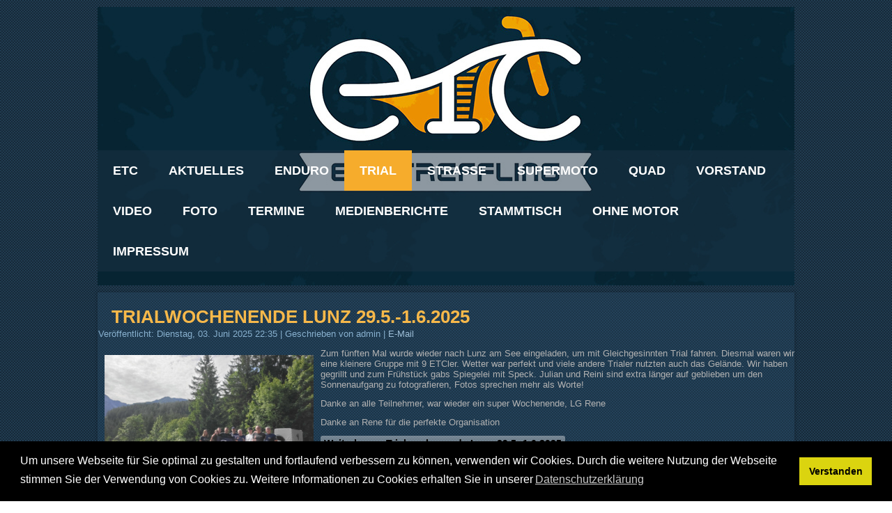

--- FILE ---
content_type: text/html; charset=utf-8
request_url: https://www.etc-treffling.at/trial?start=3
body_size: 18170
content:
<!DOCTYPE html>
<html dir="ltr" lang="de-de">
<head>
    <base href="https://www.etc-treffling.at/trial" />
	<meta http-equiv="content-type" content="text/html; charset=utf-8" />
	<meta name="keywords" content="ETC-Treffling, ETC, Treffling, Trail, Enduro, Hardenduro, Quad, Zitta, Kolberger, Hauhart Julian" />
	<meta name="rights" content="ETC-Treffling eingetragener Verein" />
	<meta name="description" content="ETC-Treffling. Ein Motorradclub mit Sitz in Treffling OÖ. Enduro, Trial, Quad, Supermoto, Straßenmotorradentusiasten sind unsere Mitglieder." />
	<meta name="generator" content="Joomla! - Open Source Content Management" />
	<title>Trial</title>
	<link href="/trial?format=feed&amp;type=rss" rel="alternate" type="application/rss+xml" title="RSS 2.0" />
	<link href="/trial?format=feed&amp;type=atom" rel="alternate" type="application/atom+xml" title="Atom 1.0" />
	<link href="/plugins/system/jce/css/content.css?1f1dd12caae317f97d4e89de0e9ed90c" rel="stylesheet" type="text/css" />
	<link href="/media/plg_system_kickgdpr/css/cookieconsent.min.css?1f1dd12caae317f97d4e89de0e9ed90c" rel="stylesheet" type="text/css" />
	<script type="application/json" class="joomla-script-options new">{"csrf.token":"e24f028a00bdc71477396f3fdafee1ea","system.paths":{"root":"","base":""}}</script>
	<script src="/media/system/js/mootools-core.js?1f1dd12caae317f97d4e89de0e9ed90c" type="text/javascript"></script>
	<script src="/media/system/js/core.js?1f1dd12caae317f97d4e89de0e9ed90c" type="text/javascript"></script>
	<script src="/media/system/js/mootools-more.js?1f1dd12caae317f97d4e89de0e9ed90c" type="text/javascript"></script>
	<script src="/media/jui/js/jquery.min.js?1f1dd12caae317f97d4e89de0e9ed90c" type="text/javascript"></script>
	<script src="/media/jui/js/jquery-noconflict.js?1f1dd12caae317f97d4e89de0e9ed90c" type="text/javascript"></script>
	<script src="/media/jui/js/jquery-migrate.min.js?1f1dd12caae317f97d4e89de0e9ed90c" type="text/javascript"></script>
	<script src="/media/jui/js/bootstrap.min.js?1f1dd12caae317f97d4e89de0e9ed90c" type="text/javascript"></script>
	<script src="/media/plg_system_kickgdpr/js/cookieconsent.min.js?1f1dd12caae317f97d4e89de0e9ed90c" type="text/javascript"></script>
	<script type="text/javascript">
jQuery(function($) {
			 $('.hasTip').each(function() {
				var title = $(this).attr('title');
				if (title) {
					var parts = title.split('::', 2);
					var mtelement = document.id(this);
					mtelement.store('tip:title', parts[0]);
					mtelement.store('tip:text', parts[1]);
				}
			});
			var JTooltips = new Tips($('.hasTip').get(), {"maxTitleChars": 50,"fixed": false});
		});jQuery(function($){ initTooltips(); $("body").on("subform-row-add", initTooltips); function initTooltips (event, container) { container = container || document;$(container).find(".hasTooltip").tooltip({"html": true,"container": "body"});} });// Start Cookie Alert
window.addEventListener("load", function(){
window.cookieconsent.initialise({
  "palette": {
    "popup": {
      "background": "#000000",
      "text": "#ffffff"
    },
    "button": {
      "background": "#dbd40f",
      "text": "#000000",
    }
  },
  "theme": "block",
  "position": "bottom",
  "type": "info",
  "revokable": false,
  "revokeBtn": "<div class=\"cc-revoke {{classes}}\">Datenschutz</div>",
  "content": {
    "message": "Um unsere Webseite für Sie optimal zu gestalten und fortlaufend verbessern zu können, verwenden wir Cookies. Durch die weitere Nutzung der Webseite stimmen Sie der Verwendung von Cookies zu. Weitere Informationen zu Cookies erhalten Sie in unserer",
    "dismiss": "Verstanden",
    "allow": "Cookies zulassen",
    "deny": "Cookies ablehnen",
    "link": "Datenschutzerklärung",
    "imprint_link": "Impressum",
    "href": "/?Itemid=244",
  },
  "cookie": {
    "expiryDays": 7
  },
  "elements": {
    "messagelink": "<span id=\"cookieconsent:desc\" class=\"cc-message\">{{message}}<a aria-label=\"learn more about cookies\" role=\"button\" tabindex=\"0\" class=\"cc-link\" href=\"/?Itemid=244\" target=\"_blank\">{{link}}</a></span>"
  },
  onInitialise: function (status) {
    handleCookies(status);
  },
  onStatusChange: function (status, chosenBefore) {
    handleCookies(status);
  },
  onRevokeChoice: function () {
    handleCookies(status);
  }
})});
// End Cookie Alert
function handleCookies(status){






}

// Init handleCookies if the user doesn't choose any options
if (document.cookie.split(';').filter(function(item) {
    return item.indexOf('cookieconsent_status=') >= 0
}).length == 0) {
  handleCookies('notset');
};
	</script>

    <link rel="stylesheet" href="/templates/system/css/system.css" />
    <link rel="stylesheet" href="/templates/system/css/general.css" />

    <!-- Created by Artisteer v4.1.0.59861 -->
    
    
    <meta name="viewport" content="initial-scale = 1.0, maximum-scale = 1.0, user-scalable = no, width = device-width">

    <!--[if lt IE 9]><script src="https://html5shiv.googlecode.com/svn/trunk/html5.js"></script><![endif]-->
    <link rel="stylesheet" href="/templates/etctreffling14/css/template.css" media="screen">
    <!--[if lte IE 7]><link rel="stylesheet" href="/templates/etctreffling14/css/template.ie7.css" media="screen" /><![endif]-->
    <link rel="stylesheet" href="/templates/etctreffling14/css/template.responsive.css" media="all">


    <script>if ('undefined' != typeof jQuery) document._artxJQueryBackup = jQuery;</script>
    <script src="/templates/etctreffling14/jquery.js"></script>
    <script>jQuery.noConflict();</script>

    <script src="/templates/etctreffling14/script.js"></script>
        <script>if (document._artxJQueryBackup) jQuery = document._artxJQueryBackup;</script>
    <script src="/templates/etctreffling14/script.responsive.js"></script>
</head>
<body>

<div id="art-main">
<header class="art-header">

    <div class="art-shapes">

            </div>




<nav class="art-nav">
    
<ul class="art-hmenu"><li class="item-101"><a href="/">ETC</a></li><li class="item-146"><a href="/aktuelles">Aktuelles</a></li><li class="item-131"><a href="/enduro">Enduro</a></li><li class="item-130 current active"><a class=" active" href="/trial">Trial</a></li><li class="item-179"><a href="/strasse">Strasse</a></li><li class="item-180"><a href="/supermoto">Supermoto</a></li><li class="item-133"><a href="/quad-sm">Quad</a></li><li class="item-132"><a href="/vorstand">Vorstand</a></li><li class="item-153 parent"><a href="/video">Video</a></li><li class="item-135 parent"><a href="/foto">Foto</a></li><li class="item-147"><a href="/termine">Termine</a></li><li class="item-181"><a href="/medienberichte">Medienberichte</a></li><li class="item-186"><a href="/stammtisch">Stammtisch</a></li><li class="item-187"><a href="/veranstaltungen">ohne Motor</a></li><li class="item-244"><a href="http://www.etc-treffling.at/Impressum.pdf" onclick="window.open(this.href,'targetWindow','toolbar=no,location=no,status=no,menubar=no,scrollbars=yes,resizable=yes');return false;">Impressum</a></li></ul> 
    </nav>

                    
</header>
<div class="art-sheet clearfix">
            <div class="art-layout-wrapper">
                <div class="art-content-layout">
                    <div class="art-content-layout-row">
                        <div class="art-layout-cell art-content">
<article class="art-post art-messages"><div class="art-postcontent clearfix"><div id="system-message-container">
	</div>
</div></article><div class="blog"><div class="items-leading">
            <div class="leading-0">
            <article class="art-post"><h2 class="art-postheader"><a href="/trial/89-2025/739-trialwochenende-lunz-29-5-1-6-2025">Trialwochenende Lunz 29.5.-1.6.2025</a></h2><div class="art-postheadericons art-metadata-icons"><span class="art-postdateicon">Veröffentlicht: Dienstag, 03. Juni 2025 22:35</span> | <span class="art-postauthoricon">Geschrieben von admin</span> | <a href="/component/mailto/?tmpl=component&amp;template=etctreffling14&amp;link=d4ff3fc6a00c450e58ef957858c4c248a62d9077" title="Link einem Freund via senden" onclick="window.open(this.href,'win2','width=400,height=450,menubar=yes,resizable=yes'); return false;" rel="nofollow">	E-Mail</a></div><div class="art-postcontent clearfix"><div class="art-article"><p><img src="/images/Trial/2025/Lunz2025/17.jpg" alt="17" width="300" height="169" style="margin: 10px; float: left;" /></p>
<p>Zum fünften Mal wurde wieder nach Lunz am See eingeladen, um mit Gleichgesinnten Trial fahren. Diesmal waren wir eine kleinere Gruppe mit 9 ETCler. Wetter war perfekt und viele andere Trialer nutzten auch das Gelände. Wir haben gegrillt und zum Frühstück gabs Spiegelei mit Speck. Julian und Reini sind extra länger auf geblieben um den Sonnenaufgang zu fotografieren, Fotos sprechen mehr als Worte!</p>
<p>Danke an alle Teilnehmer, war wieder ein super Wochenende, LG Rene</p>
<p>Danke an Rene für die perfekte Organisation</p>
</div><p class="readmore"><a class="readon art-button" href="/trial/89-2025/739-trialwochenende-lunz-29-5-1-6-2025">Weiterlesen:&#160;Trialwochenende&#160;Lunz&#160;29.5.-1.6.2025</a></p></div></article>        </div>
            </div>
                    <div class="items-row cols-1 row-0">
           <div class="item column-1">
    <article class="art-post"><h2 class="art-postheader"><a href="/trial/84-2024/705-trailsaison-amf-und-oetsv-2024">Trialsaison AMF und ÖTSV 2024</a></h2><div class="art-postheadericons art-metadata-icons"><span class="art-postdateicon">Veröffentlicht: Montag, 21. Oktober 2024 20:54</span> | <span class="art-postauthoricon">Geschrieben von admin</span> | <a href="/component/mailto/?tmpl=component&amp;template=etctreffling14&amp;link=7a4833f63eff6ab3882fe726c38af9dbb23e2cd3" title="Link einem Freund via senden" onclick="window.open(this.href,'win2','width=400,height=450,menubar=yes,resizable=yes'); return false;" rel="nofollow">	E-Mail</a></div><div class="art-postcontent clearfix"><div class="art-article"><p><img src="/images/Trial/2024/Trialsaisonabschluss/2.jpg" alt="2" width="300" height="200" style="margin: 10px; float: left;" /></p>
<p>Der ETC-Treffling möchte allen Startern recht herzlich zu den erbrachten Leistungen gratulieren - wir sind stolz auf euch ;-)</p>
<p><a href="https://otsv.trialinfo.at/otsv.html" target="_blank" rel="noopener">Ergenisse AFM/ÖTSV</a></p>
<p><strong>Bericht von Wimmer Philipp:</strong></p>
<p>Die Saison 2024 hat mit den beiden Finalläufen in Kössen/T und Lunz am See/NÖ vergangenes Wochenende ihr Ende gefunden. Bereits eine Woche zuvor, am 12.-13.10 fanden der siebte und achte Lauf zur ÖM 2024 in Kössen statt. An beiden Tagen zeigte ich echt gute Sektionen, allerdings leider auch hin und wieder Ausrutscher die auf diesem Niveau einfach nicht passieren dürften.</p>
</div><p class="readmore"><a class="readon art-button" href="/trial/84-2024/705-trailsaison-amf-und-oetsv-2024">Weiterlesen:&#160;Trialsaison&#160;AMF&#160;und&#160;ÖTSV&#160;2024</a></p></div></article>    </div>
                    <span class="row-separator"></span>
</div>
                            <div class="items-row cols-1 row-1">
           <div class="item column-1">
    <article class="art-post"><h2 class="art-postheader"><a href="/trial/84-2024/702-gedenktrial-saxen-28-9-2024">Gedenktrial Saxen 28.9.2024</a></h2><div class="art-postheadericons art-metadata-icons"><span class="art-postdateicon">Veröffentlicht: Mittwoch, 02. Oktober 2024 21:02</span> | <span class="art-postauthoricon">Geschrieben von admin</span> | <a href="/component/mailto/?tmpl=component&amp;template=etctreffling14&amp;link=85f6e6c24a31852835dde65ec5a61ee00a5dbc9e" title="Link einem Freund via senden" onclick="window.open(this.href,'win2','width=400,height=450,menubar=yes,resizable=yes'); return false;" rel="nofollow">	E-Mail</a></div><div class="art-postcontent clearfix"><div class="art-article"><p><img src="/images/Trial/2024/saxen/PHOTO-2024-10-02-14-22-50.jpg" alt="PHOTO 2024 10 02 14 22 50" width="300" height="136" style="margin: 10px; float: left;" /></p>
<p>Am Samstag, den 28.9.2024 fand das erste, Gedenktrial Jens Steringer, am Patzenhof in Saxen statt. Pauli und Martin steckten wieder sehr Anspruchsvolle, aber keine gefählichen Sektionen. Bei perfektem Trial Wetter, wurde in drei Farben (grün, gelb, u. blau) um die Stockerlplätze gekämpft. In der grünen Spur hatten wir nicht sehr viel zu melden, aber in gelb und blau, gewannen die ETC’ler alles :-) Danke Pauli und Martin für die super Organisation und Thomas, für die gute Bewirtung.</p>
<p><a href="https://www.anauto.at/" target="_blank" rel="noopener">Link Fotos Ergebnis</a></p>
</div><p class="readmore"><a class="readon art-button" href="/trial/84-2024/702-gedenktrial-saxen-28-9-2024">Weiterlesen:&#160;Gedenktrial&#160;Saxen&#160;28.9.2024</a></p></div></article>    </div>
                    <span class="row-separator"></span>
</div>
            <article class="art-post"><div class="art-postcontent clearfix"><div class="items-more">
<ol class="nav nav-tabs nav-stacked">
			<li>
			<a href="/trial/84-2024/699-trial-der-nationen-21-22-9-2024-spain">
				Trial der Nationen 21.-22.9.2024 Spain</a>
		</li>
			<li>
			<a href="/trial/84-2024/692-trial-em-grossheubach-d-3-4-8-2024">
				Trial EM-Großheubach/D 3. - 4.8.2024</a>
		</li>
			<li>
			<a href="/trial/84-2024/686-trialbewerb-salzstiegl-22-6-23-6-2024">
				Trialbewerb Salzstiegl 22.6.-23.6.2024</a>
		</li>
	</ol>
</div></div></article>    <article class="art-post"><div class="art-postcontent clearfix"><div class="cat-children">
        <h3>Unterkategorien</h3>
        
											<div class="first">
												<h3 class="page-header item-title"><a href="/trial/89-2025">
					2025</a>
					
									</h3>
				
													
							</div>
																<div>
												<h3 class="page-header item-title"><a href="/trial/84-2024">
					2024</a>
					
									</h3>
				
													
							</div>
																<div>
												<h3 class="page-header item-title"><a href="/trial/79-2023">
					2023</a>
					
									</h3>
				
													
							</div>
																<div>
												<h3 class="page-header item-title"><a href="/trial/73-2022">
					2022</a>
					
									</h3>
				
													
							</div>
																<div>
												<h3 class="page-header item-title"><a href="/trial/67-2021">
					2021</a>
					
									</h3>
				
													
							</div>
																<div>
												<h3 class="page-header item-title"><a href="/trial/61-2020">
					2020</a>
					
									</h3>
				
													
							</div>
																<div>
												<h3 class="page-header item-title"><a href="/trial/55-2019">
					2019</a>
					
									</h3>
				
													
							</div>
																<div>
												<h3 class="page-header item-title"><a href="/trial/46-2018">
					2018</a>
					
									</h3>
				
													
							</div>
																<div>
												<h3 class="page-header item-title"><a href="/trial/20-2017">
					2017</a>
					
									</h3>
				
													
							</div>
																<div>
												<h3 class="page-header item-title"><a href="/trial/15-2016">
					2016</a>
					
									</h3>
				
													
							</div>
																<div>
												<h3 class="page-header item-title"><a href="/trial/24-2015">
					2015</a>
					
									</h3>
				
													
							</div>
																<div class="last">
												<h3 class="page-header item-title"><a href="/trial/25-2014">
					2014</a>
					
									</h3>
				
													
							</div>
						
    </div></div></article><div class="pagination"><p class="counter">Seite 2 von 44</p><div class="art-pager"><a title="Start" href="/trial" class="hasTooltip ">Start</a><a title="Zurück" href="/trial" class="hasTooltip ">Zurück</a><a href="/trial" class="">1</a><span class="active">2</span><a href="/trial?start=6" class="">3</a><a href="/trial?start=9" class="">4</a><a href="/trial?start=12" class="">5</a><a href="/trial?start=15" class="">6</a><a href="/trial?start=18" class="">7</a><a href="/trial?start=21" class="">8</a><a href="/trial?start=24" class="">9</a><a href="/trial?start=27" class="">10</a><a title="Weiter" href="/trial?start=6" class="hasTooltip ">Weiter</a><a title="Ende" href="/trial?start=129" class="hasTooltip ">Ende</a></div></div></div>



                        </div>
                    </div>
                </div>
            </div>
<div class="art-content-layout"><div class="art-content-layout-row"><div class="art-layout-cell art-layout-sidebar-bg" style="width: 33%;">

<div class="custom"  >
	<p><a href="/index.php/foto/category/19-enduro" target="_self" title="Foto Enduro"><img src="/images/Enduro/enduroFOTO-module.jpg" alt="" /></a></p></div>
</div><div class="art-layout-cell art-layout-sidebar-bg" style="width: 33%;">

<div class="custom"  >
	<p><a href="/index.php/foto/category/17-trial" target="_self" title="Foto Trial"><img src="/images/Trial/trialFOTO-module.jpg" alt="" /></a></p></div>
</div><div class="art-layout-cell art-layout-sidebar-bg" style="width: 34%;">

<div class="custom"  >
	<p><a href="/index.php/foto/category/31-quad" target="_self" title="Quad Foto"><img src="/images/Quad/quadFOTO-module.jpg" alt="" /></a></p></div>
</div></div></div>

    </div>
<footer class="art-footer">
  <div class="art-footer-inner">
<div class="art-content-layout-wrapper layout-item-0">
<div class="art-content-layout layout-item-1">
    <div class="art-content-layout-row">
    <div class="art-layout-cell layout-item-2" style="width: 50%">
        <p>Praesent nullam in sed aliquam amet etiam.</p>
    </div><div class="art-layout-cell layout-item-2" style="width: 50%">
        <p style="text-align: right;"><a href="#">Privacy Policy</a><a href="#">Terms Of Use</a><a href="#">Über</a></p>
    </div>
    </div>
</div>
</div>

    <p class="art-page-footer">
        <span id="art-footnote-links"><a href="http://www.artisteer.com/?p=joomla_templates" target="_blank">Joomla template</a> created with Artisteer.</span>
    </p>
  </div>
</footer>

</div>



</body>
</html>